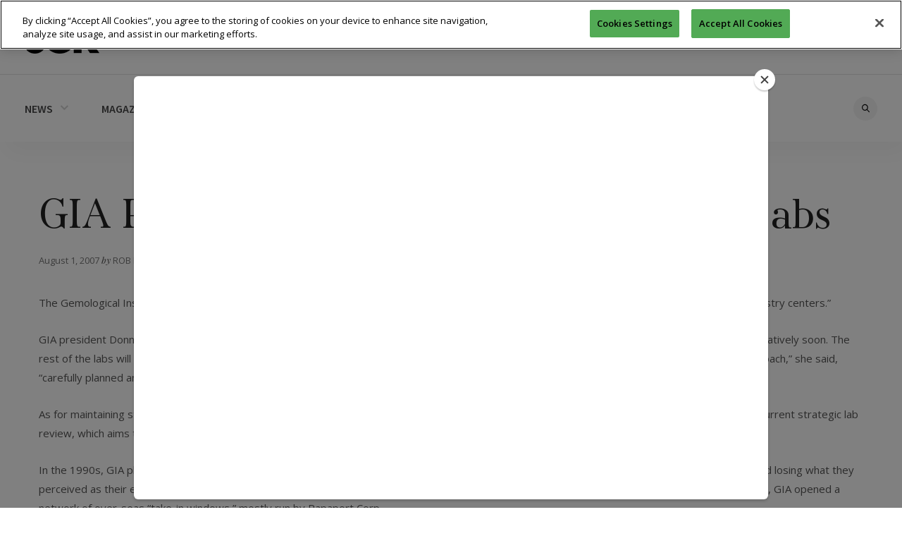

--- FILE ---
content_type: text/html; charset=utf-8
request_url: https://www.google.com/recaptcha/api2/aframe
body_size: 184
content:
<!DOCTYPE HTML><html><head><meta http-equiv="content-type" content="text/html; charset=UTF-8"></head><body><script nonce="gyGmJFTlZUmpR-dXfjNyKA">/** Anti-fraud and anti-abuse applications only. See google.com/recaptcha */ try{var clients={'sodar':'https://pagead2.googlesyndication.com/pagead/sodar?'};window.addEventListener("message",function(a){try{if(a.source===window.parent){var b=JSON.parse(a.data);var c=clients[b['id']];if(c){var d=document.createElement('img');d.src=c+b['params']+'&rc='+(localStorage.getItem("rc::a")?sessionStorage.getItem("rc::b"):"");window.document.body.appendChild(d);sessionStorage.setItem("rc::e",parseInt(sessionStorage.getItem("rc::e")||0)+1);localStorage.setItem("rc::h",'1768678804618');}}}catch(b){}});window.parent.postMessage("_grecaptcha_ready", "*");}catch(b){}</script></body></html>

--- FILE ---
content_type: text/css
request_url: https://downloads.mailchimp.com/css/signup-forms/popup/1.0/modal.css
body_size: 519
content:
.mc-modal-bg{position:fixed;left:0;top:0;z-index:9995;height:100%;width:100%;display:none;background:#000;background-color:#000;opacity:.65;opacity:0}.mc-layout__modalContent{box-shadow:0 2px 4px 0 rgba(0,0,0,.2);display:block;background:#fff;border-radius:6px;height:100%;overflow-y:auto;overflow-x:hidden;position:relative;-webkit-overflow-scrolling:touch}.mc-layout__modalContent iframe{display:block}.mc-closeModal{width:30px;height:30px;background-color:#fff;border-radius:100%;box-shadow:0 2px 2px 0 rgba(0,0,0,.2);cursor:pointer;position:absolute;right:-10px;top:-10px;z-index:2}.mc-closeModal:after,.mc-closeModal:before{background-color:#414141;content:'';position:absolute;left:14px;height:14px;top:8px;width:2px}.mc-closeModal:before{transform:rotate(45deg)}.mc-closeModal:after{transform:rotate(-45deg)}.mc-modal *{box-sizing:border-box}.mc-modal{display:none;z-index:9999;position:fixed;top:15%;bottom:60px;left:0;right:0;margin-left:auto;margin-right:auto;min-height:330px;width:490px;background:0 0;opacity:0}.mc-banner{visibility:hidden;z-index:9998;box-shadow:0 3px 6px rgba(0,0,0,.2);background-color:#fff;width:100%;position:fixed;top:0;left:0}@media only screen and (max-width :768px){.mc-modal,.mc-modal-bg{visibility:hidden}.mc-modal{z-index:9998;top:0;left:0;right:0;width:100%!important;height:100%}.mc-banner{visibility:visible;z-index:9999}.mc-layout__modalContent{border-radius:0;max-height:100%!important}.mc-closeModal{background-color:rgba(255,255,255,.8);box-shadow:none;right:10px;top:10px}}

--- FILE ---
content_type: text/plain
request_url: https://www.google-analytics.com/j/collect?v=1&_v=j102&a=1473796778&t=pageview&_s=1&dl=https%3A%2F%2Fwww.jckonline.com%2Fmagazine-article%2Fgia-plans-to-open-overseas-diamond-labs%2F&ul=en-us%40posix&dt=GIA%20Plans%20to%20Open%20Overseas%20Diamond%20Labs%20-%20JCK&sr=1280x720&vp=1280x720&_u=IEBAAEABAAAAACAAI~&jid=1144088388&gjid=1936735680&cid=997605411.1768678799&tid=UA-15747842-1&_gid=971675704.1768678799&_r=1&_slc=1&z=657650557
body_size: -450
content:
2,cG-B9K0RYBLZ5